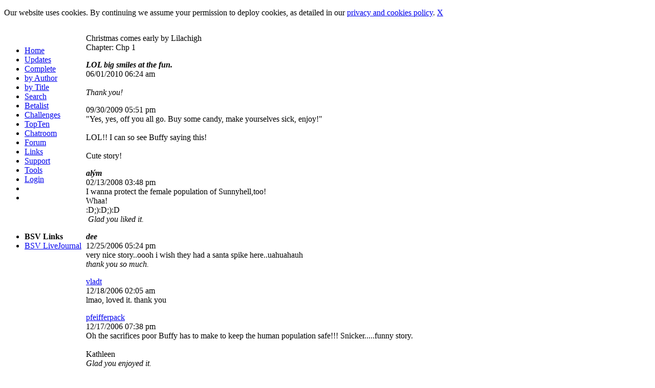

--- FILE ---
content_type: text/html; charset=UTF-8
request_url: https://bloodshedverse.com/reviews.php?no=6749
body_size: 2589
content:
<!DOCTYPE HTML PUBLIC "-//W3C//DTD HTML 4.01 Transitional//EN" "http://www.w3.org/TR/html4/loose.dtd">
<html><head><meta http-equiv="content-type" content="text/html; charset=UTF-8"><!--ISO-8859-1-->
<link rel="stylesheet" type="text/css" href="layout/blacknwhite/style.css">
<link rel="alternate" type="application/rss+xml" title="The Bloodshedverse" href="rss.xml">
<script type="text/javascript" src="ckeditor/ckeditor.js"></script>
<script src="include/info.js" type="text/javascript"></script>
<script type="text/javascript">
<!--
function displayForm(){
    document.getElementById('beta_tab').style.display = "";
}
function hideForm(){
    document.getElementById('beta_tab').style.display = "none";
}
//-->
</script>
<title>The Bloodshedverse :: Spuffy with Bite</title>
</head><body>
<table width="100%" frame="void" rules="none" cellspacing="0" cellpadding="0" class="everything">
<colgroup>
  <col width="160">
  <col>
 </colgroup>
<tr>
<td width="160" valign="top">
 <table width="150">
  <tr><td height="10">&nbsp;</td></tr>
 </table>
 <ul class="tilesmenu">
  <li><a href="index.php" class="menu_link">Home</a></li>
  <li><a href="stories.php?go=new" class="menu_link">Updates</a></li>
  <li><a href="stories.php?go=complete" class="menu_link">Complete</a></li>
  <li><a href="authors.php" class="menu_link">by Author</a></li>
  <li><a href="stories.php?go=new" class="menu_link">by Title</a></li>
  <li><a href="search.php" class="menu_link">Search</a></li>
  <li><a href="betalist.php" class="menu_link">Betalist</a></li>
  <li><a href="challenges.php" class="menu_link">Challenges</a></li>
  <li><a href="topten.php" class="menu_link">TopTen</a></li>
  <li><a href="chat/index.php" class="menu_link" target="_blank">Chatroom</a></li>
  <li><a href="forum.php" class="menu_link">Forum</a></li>
  <li><a href="links.php" class="menu_link">Links</a></li>
  <li><a href="help.php" class="menu_link">Support</a></li>
  <li><a href="tools.php" class="menu_link">Tools</a></li>
  <li><a href="user.php" class="menu_link">Login</a></li>
  <li></li>
  <li></li>
 </ul>
 <table width="150">
  <tr><td height="20">&nbsp;</td></tr>
 </table>
 <ul class="tilesmenu">
  <li><b>BSV Links</b></li>
  <li><a href="http://community.livejournal.com/bloodshedverse/" class="menu_link" target="_blank">BSV LiveJournal</a></li>
 </ul>
</td>
<td align="left" valign="top">
 <table width="95%" frame="void" rules="none" cellspacing="0" cellpadding="0">
  <tr><td><img src="layout/blacknwhite/banner.jpg" border="0" alt=""></td></tr>
 </table>
 <p><span  class="stories">Christmas comes early</span> by <span  class="stories">Lilachigh</span><br>Chapter: Chp 1<p><div class="rev_box"><div class="bl"><div class="br"><div class="tr"><div class="tl"><div class="rev_top"><div class="rev_headline"><i><b>LOL big smiles at the fun. </b></i></div><div class="rev_review">06/01/2010 06:24 am</div></div><div class="rev_summary">&nbsp;</div><div class="rev_reply"><i>Thank you!&nbsp;</i></div></div></div></div></div></div><p><div class="rev_box"><div class="bl"><div class="br"><div class="tr"><div class="tl"><div class="rev_top"><div class="rev_headline"><i><b></b></i></div><div class="rev_review">09/30/2009 05:51 pm</div></div><div class="rev_summary">&quot;Yes, yes, off you all go. Buy some candy, make yourselves sick, enjoy!&quot;<br />
<br />
LOL!! I can so see Buffy saying this!<br />
<br />
Cute story!</div></div></div></div></div></div><p><div class="rev_box"><div class="bl"><div class="br"><div class="tr"><div class="tl"><div class="rev_top"><div class="rev_headline"><i><b>al&yacute;m</b></i></div><div class="rev_review">02/13/2008 03:48 pm</div></div><div class="rev_summary">I wanna protect the female population of Sunnyhell,too! <br />
Whaa! <br />
:D;):D;):D</div><div class="rev_reply"><i>&nbsp;Glad you liked it.</i></div></div></div></div></div></div><p><div class="rev_box"><div class="bl"><div class="br"><div class="tr"><div class="tl"><div class="rev_top"><div class="rev_headline"><i><b>dee</b></i></div><div class="rev_review">12/25/2006 05:24 pm</div></div><div class="rev_summary">very nice story..oooh i wish they had a santa spike here..uahuahauh</div><div class="rev_reply"><i>thank you so much.</i></div></div></div></div></div></div><p><div class="rev_box"><div class="bl"><div class="br"><div class="tr"><div class="tl"><div class="rev_top"><div class="rev_headline"><a href="authors.php?go=view&who=212">vladt</a></div><div class="rev_review">12/18/2006 02:05 am</div></div><div class="rev_summary">lmao, loved it. thank you</div></div></div></div></div></div><p><div class="rev_box"><div class="bl"><div class="br"><div class="tr"><div class="tl"><div class="rev_top"><div class="rev_headline"><a href="authors.php?go=view&who=213">pfeifferpack</a></div><div class="rev_review">12/17/2006 07:38 pm</div></div><div class="rev_summary">Oh the sacrifices poor Buffy has to make to keep the human population safe!!!  Snicker.....funny story.<br />
<br />
Kathleen</div><div class="rev_reply"><i>Glad you enjoyed it.</i></div></div></div></div></div></div><p><div class="rev_box"><div class="bl"><div class="br"><div class="tr"><div class="tl"><div class="rev_top"><div class="rev_headline"><a href="authors.php?go=view&who=587">Irina</a></div><div class="rev_review">12/17/2006 03:22 pm</div></div><div class="rev_summary">Fun story! I loved the ending... lol! :D</div></div></div></div></div></div><p><div class="rev_box"><div class="bl"><div class="br"><div class="tr"><div class="tl"><div class="rev_top"><div class="rev_headline"><a href="authors.php?go=view&who=179">CutieSaiyajin</a></div><div class="rev_review">12/17/2006 01:04 pm</div></div><div class="rev_summary">Ahaha! That was wonderful. :)</div></div></div></div></div></div><p><div class="rev_box"><div class="bl"><div class="br"><div class="tr"><div class="tl"><div class="rev_top"><div class="rev_headline"><a href="authors.php?go=view&who=577">Deb</a></div><div class="rev_review">12/17/2006 04:51 am</div></div><div class="rev_summary">very cute!  Talk about a merry christmas.  No wonder all those girls were hanging around to tell Santa Spike what they wanted under the tree</div><div class="rev_reply"><i>Thanks for reading and commenting.</i></div></div></div></div></div></div><p><div class="rev_box"><div class="bl"><div class="br"><div class="tr"><div class="tl"><div class="rev_top"><div class="rev_headline"><a href="authors.php?go=view&who=122">DreamsofSpike</a></div><div class="rev_review">12/17/2006 01:33 am</div></div><div class="rev_summary">lol...that was hilarious...love her reasoning there...the sacrifices that poor girl makes for the greater good :P *rolls eyes* excellent fic, love :)</div><div class="rev_reply"><i>thank you!</i></div></div></div></div></div></div><p><div class="rev_box"><div class="bl"><div class="br"><div class="tr"><div class="tl"><div class="rev_top"><div class="rev_headline"><i><b>Lou</b></i></div><div class="rev_review">12/17/2006 01:20 am</div></div><div class="rev_summary">woops -- now that's what I call season of goodwill!  Nearly choked on my cocoa when I read the last line.</div><div class="rev_reply"><i>Choking not good!  Glad you liked story, though.</i></div></div></div></div></div></div><p><div class="rev_box"><div class="bl"><div class="br"><div class="tr"><div class="tl"><div class="rev_top"><div class="rev_headline"><i><b>Lou</b></i></div><div class="rev_review">12/17/2006 01:18 am</div></div><div class="rev_summary"></div></div></div></div></div></div><p></td></tr>
<tr><td colspan="2">&nbsp;</td></tr>
<tr><td colspan="2" class="footer"><b>Disclaimer</b><br />
If you are under the age of 17, please use your head and do not read fics that are labeled "NC-17". Parents, I cannot control what your children are reading, so please be advised that the majority of the fics archived here are NOT suitable for those under the age of 17.<br />
I do not own Buffy the Vampire Slayer and I am in no way making any profit from this site. This is for pure entertainment purposes only.<br />
<br />
Concept: (c)bringonthebloodshed.com (2004), Code & Design: (c)Diabola (2006), Graphics: Selene & Always<p><a href="privacypolicy.php">Privacy Policy</a></p><script type="text/javascript" src="js/eu_cookie_banner.js"></script></td></tr>
</table>
<script type="text/javascript">
var gaJsHost = (("https:" == document.location.protocol) ? "https://ssl." : "http://www.");
document.write("\<script src='" + gaJsHost + "google-analytics.com/ga.js' type='text/javascript'>\<\/script>" );
</script>
<script type="text/javascript">
var pageTracker = _gat._getTracker("UA-3230281-1");
pageTracker._initData();
pageTracker._trackPageview();
</script>
</body>
</html>

--- FILE ---
content_type: text/javascript
request_url: https://bloodshedverse.com/include/info.js
body_size: 2595
content:
function hsmilies()
{ var myref = window.open("smilies.php","","width=1000,height=705,left=5,top=5"); }
function hskins()
{ var skinref = window.open("skins.php","","width=900,height=705,left=5,top=5,scrollbars=yes"); }
function hbeta(wert)
{ var skinref = window.open("betaform.php"+wert,"","width=300,height=705,left=5,top=5,scrollbars=yes"); }
function TextSearch()
{ alert(unescape("Works like you know it from Google\n\n+word\t\tThe word HAS to be in it\n\nword\t\tThe word is optional but prefered\n\n-word\t\tEntries with this word will NOT be listed\n\n%22a phrase%22\t\tLooks for the exact phrase\n\nword*\t\tThe asterics serves as a wildcard.\n\n+word*\t\tIncludes the word into the search, even if it is a word of %22minor%22 importance.")); }
function CatSearch()
{ alert("You can seach by all categories or just the ones you want."); }
function husername()
{ alert(unescape("between 3 and 100 characters\n\nupper/lower case characters and numbers\n\nwhitespace, underscore and hyphen")); }
function hpassword()
{ alert("between 3 and 100 characters\n\nupper/lower case characters and numbers\n\nunderscore and hyphen"); }
function hsummary()
{ alert("The following HTML-tags are allowed:\n\nLink: <a>\nBold: <b> or <strong>\nStricken: <s> or <strike>\nUnderlined: <u>\nItalic: <i> or <em>\nLinebreak: <br>\n\nThe characterlimit of 1000 is a recommendation, not a fixed cut-off."); }
function hstory()
{ alert("The following HTML-tags are allowed:\n\nLink: <a>\nBold: <b> or <strong>\nStricken: <s> or <strike>\nUnderlined: <u>\nItalic: <i> or <em>\nCenter: <center>\nHorizontal Rule: <hr>\nImageLink: <img>\nLinebreak: <br>\nParagraph: <p>"); }
function hsignature()
{ alert("The following HTML-tags are allowed:\n\nLink: <a>\nBold: <b> or <strong>\nStricken: <s> or <strike>\nUnderlined: <u>\nItalic: <i> or <em>"); }
function hbio()
{ alert("The following HTML-tags are allowed:\n\nLink: <a>\nBold: <b> or <strong>\nStricken: <s> or <strike>\nUnderlined: <u>\nItalic: <i> or <em>\nImageLink: <img>"); }
function hurl()
{ alert("http://www.yourURL.com"); }
function hbday()
{ alert("YYYY-MM-DD"); }
function havatar()
{ alert("http://www.myURL.com/avatar.gif"); }
function hbetagen()
{ alert("No, this is not the whole form. The other\nparts will become visible as soon as\nyou select an option other than 'no'.\n\nOnce you've filled out the form, your settings\nwill be saved even if you later select 'no'\nas the answer to this question.\n\nIt will only remove your entry from the list,\nnot the database. That way you can later\nresurrect your entry if you so wish."); }
function directlink(link)
{ prompt("Copy the link below",link); }